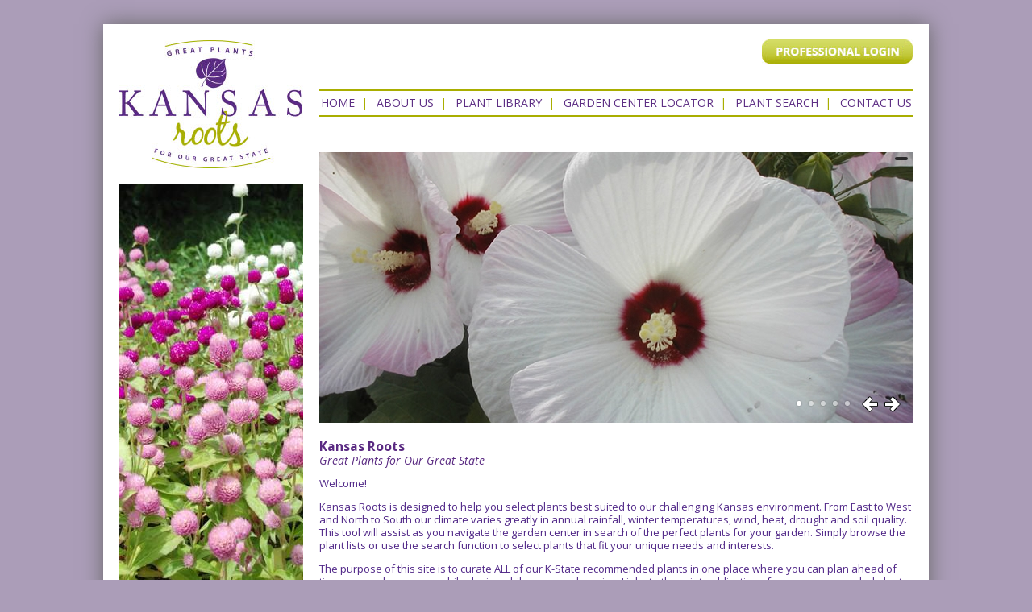

--- FILE ---
content_type: text/html;charset=UTF-8
request_url: https://www.kansasroots.org/index.cfm?fuseaction/plants.plantDetail/plant_ID/490
body_size: 3032
content:


<!DOCTYPE html>
<!--[if IEMobile 7 ]> <html class="no-js iem7"> <![endif]-->
<!--[if lt IE 7]> <html class="no-js lt-ie10 lt-ie9 lt-ie8 lt-ie7 ie6"> <![endif]-->
<!--[if IE 7]> <html class="no-js lt-ie10 lt-ie9 lt-ie8 ie7"> <![endif]-->
<!--[if IE 8]> <html class="no-js lt-ie10 lt-ie9 ie8"> <![endif]-->
<!--[if IE 9]> <html class="no-js lt-ie10 ie9"> <![endif]-->
<!-- Consider adding a manifest.appcache: h5bp.com/d/Offline -->
<!--[if IE 10]> <html class="no-js ie10"> <![endif]-->
<!--[if !IE]> <html class="no-js no-ie"> <![endif]-->
<head>
<base href="https://www.kansasroots.org/" />
<meta charset="utf-8" />
<meta http-equiv="X-UA-Compatible" content="IE=edge,chrome=1" />
<meta http-equiv="Content-Type" content="text/html; charset=utf-8" />
<meta name="viewport" content="width=device-width" />
<meta http-equiv="cleartype" content="on" />
<title></title>
<meta name="author" content="Kansas Roots (https://www.kansasroots.org)" />
<meta name="Keywords" content="" />
<meta name="Description" content="" />
<!--[if lte IE 8]>
<script src="http://html5shiv.googlecode.com/svn/trunk/html5.js"></script>
<![endif]-->
<!--[if gte IE 9]>
<style type="text/css">
.gradient {
filter: none !important;
}
</style>
<![endif]-->
<link rel="SHORTCUT ICON" type="image/gif" href="/image/favicon.gif" />
<link rel="stylesheet" type="text/css" href="/styles/home" />
<link href='https://fonts.googleapis.com/css?family=Open+Sans:400italic,700italic,400,700' rel='stylesheet' type='text/css'>
<script src="/scripts/modernizr-2.6.2.min.js"></script>
<script src="//ajax.googleapis.com/ajax/libs/jquery/1.8.2/jquery.min.js"></script>
<script>window.jQuery || document.write('<script src="/scripts/jquery-1.8.2.min.js"><\/script>')</script>
<link rel="stylesheet" href="/scripts/jquery.fancybox-1.3.4.css" type="text/css" media="screen" />
<script type="text/javascript" src="/scripts/jquery.fancybox-1.3.4.pack.js"></script>
<script type="text/javascript" src="/scripts/jquery.easing-1.3.pack.js"></script>
<script type="text/javascript" src="/scripts/jquery.mousewheel-3.0.4.pack.js"></script>

		<link class="rs-file" href="/css/royalslider.css" rel="stylesheet" />
		<link class="rs-file" href="/css/rs-minimal-white.css" rel="stylesheet" />
		<link class="rs-file" href="/css/royalslider.custom.css" rel="stylesheet" />
	</head>
<body>
<!-- Global site tag (gtag.js) - Google Analytics -->
<script async src="https://www.googletagmanager.com/gtag/js?id=UA-127792577-1"></script>
<script>
window.dataLayer = window.dataLayer || [];
function gtag(){dataLayer.push(arguments);}
gtag('js', new Date());
gtag('config', 'UA-127792577-1');
</script>
<!--[if lte IE 8]>
<p class="chromeframe">You are using an <strong>outdated</strong> browser.
Please <a href="http://browsehappy.com/" rel="external">upgrade your browser</a> or
<a href="http://www.google.com/chromeframe/?redirect=true">activate Google Chrome Frame</a> to improve your experience.</p>
<![endif]-->
<div id="container" class="page-container">
<h1 class="page-logo">
<a href="https://www.kansasroots.org" title="Back to Home"><img src="image/logo-kansas-roots.jpg" /></a>
</h1>
<div id="sidebar">
<img src="_ccLib/image/random/DETA-15.jpg" alt="" />
</div>
<div id="inner-container">
<a href="Professional-Login"><img class="login" src="image/button-login.jpg" /></a>
<div class="page-header">
<div class="page-navigation">
<ul>
<li>
<a href="https://www.kansasroots.org">Home</a>&nbsp;&nbsp;|&nbsp;&nbsp;
</li>
<li>
<a href="page/About-Kansas-Roots">About Us</a>&nbsp;&nbsp;|&nbsp;&nbsp;
</li>
<li>
<a href="Plant-Library">Plant Library</a>&nbsp;&nbsp;|&nbsp;&nbsp;
</li>
<li>
<a href="Garden-Center-Locator">Garden Center Locator</a>&nbsp;&nbsp;|&nbsp;&nbsp;
</li>
<li>
<a href="Plant-Search">Plant Search</a>&nbsp;&nbsp;|&nbsp;&nbsp;
</li>
<li>
<a href="Contact-Us">Contact US</a>
</li>
</ul>
</div>
</div>
<section id="pageContent" role="main" class="page-body home">
<!-- dsp_home.cfm -->
<div id="full-width-slider" class="royalSlider heroSlider rsMinW">
<div class="rsContent">
<img class="rsImg" src="_ccLib/image/random/DETA-11.jpg" alt="" />
</div>
<div class="rsContent">
<img class="rsImg" src="_ccLib/image/random/DETA-7.jpg" alt="" />
</div>
<div class="rsContent">
<img class="rsImg" src="_ccLib/image/random/DETA-8.jpg" alt="" />
</div>
<div class="rsContent">
<img class="rsImg" src="_ccLib/image/random/DETA-13.jpg" alt="" />
</div>
<div class="rsContent">
<img class="rsImg" src="_ccLib/image/random/DETA-10.jpg" alt="" />
</div>
</div>
<div style="clear:both"></div>
<h2 id="home-title">Kansas Roots</h2>
<h3 id="pageSubTitle" class="page-subtitle layoutA">Great Plants for Our Great State</h3>
<div id="pageContents" class="page-contents layoutA"><p><span style="color: #512888;">Welcome!</span></p>
<p><span style="color: #512888;">Kansas Roots is designed to help you select plants best suited to our challenging Kansas environment. From East to West and North to South our climate varies greatly in annual rainfall, winter temperatures, wind, heat, drought and soil quality. This tool will assist as you navigate the garden center in search of the perfect plants for your garden. Simply browse the plant lists or use the search function to select plants that fit your unique needs and interests.</span></p>
<p><span style="color: #512888;">The purpose of this site is to curate ALL of our K-State recommended plants in one place where you can plan ahead of time or search on your mobile device while you are shopping. Links to the print publications for our recommended plants can be found at the top of the Plant Lists page.</span></p>
<p><span style="color: #512888;">Annual and perennial plants listed here have all been tested and approved as part of our Kansas State University Prairie Star Flowers research trial program. Our main trial site is in Olathe at the Horticulture Research &amp; Extension Center (35230 W. 135<sup>th</sup>, Olathe, Kansas). There are also research and demonstration gardens throughout the state, most often at local county K-State Research and Extension offices (find yours&#160;<a href="http://www.ksre.ksu.edu/Map.aspx"><span style="color: #512888;">here</span></a>).&#160;</span></p></div>
</section>
</div>
<div style="clear:both;"></div>
</div>
<footer class="page-footer">
<p class="attribution">
Copyright &copy; 2026 Kansas Roots. All rights reserved. Site produced by <a href="http://www.clarity-connect.com/" rel="external">Clarity Connect, Inc.</a>
</p>
<div id="footer-image">
<a href="breeder/Prairie-Star" border="0"><img src="_ccLib/image/breeders/LOGO-31.jpg" height="46" style="margin-right:20px" /></a>
<a href="http://nifa.usda.gov/program/integrated-pest-management-program" target="_blank" border="0"><img src="image/logo-nifa.jpg" height="46" style="margin-right:20px"/></a>
<a href="http://www.ksre.k-state.edu/" target="_blank" border="0"><img src="image/logo-kstate.jpg" /></a>
</div>
</footer>



<div class="invisible">

	
		
			<script type="text/javascript" src="/scripts/jquery.royalslider.min.js"></script>
		
	
		
			<script type="text/javascript" id="addJS" class="">
		jQuery(function($) {
			$('#full-width-slider').royalSlider({
				arrowsNav: true,
				loop: true,
				keyboardNavEnabled: true,
				controlsInside: false,
				imageScaleMode: 'fill',
				arrowsNavAutoHide: false,
				autoScaleSlider: true,
				autoScaleSliderWidth: 736,
				autoScaleSliderHeight: 336,
				controlNavigation: 'bullets',
				thumbsFitInViewport: false,
				navigateByClick: false,
				startSlideId: 0,
				autoPlay:{
					enabled: true,
					pauseOnHover: true,
					delay: 4000,
				},
				transitionType:'fade',
				globalCaption: true,
				deeplinking: {
					enabled: true,
					change: false
				}
			});
		});
	</script>
		
	


</div>






<!--
Served by: upbeat-denim-maple.viviotech.us
-->

</body>
</html>



--- FILE ---
content_type: text/css;charset=UTF-8
request_url: https://www.kansasroots.org/styles/home
body_size: 8070
content:

/* INCIPIT /css/sake.css */
/* ========== TABLE OF CONTENTS ==========
* 1. Basic Tag Styles (standard tags as well as custom Clarity tag classes)
* 2. Typography Styles (text)
* 3. Form Styles (inputs, textareas, etc)
* 4. Table Styles (tr, th, td, etc)
* 5. Standard Sub Page Styles (for dsp_showpage as well as tools' PGE-fed sections)
* 6. Sub Page Layouts (A-H)
* 7. Page Specific Styles (PGE and other standard page styles)
*/
/* ===== BASIC TAG STYLES ===== */
hr {
height: 1px;
clear: both;
}
.button {
font: normal 12px/100% 'Open Sans', sans-serif;
}
.dwarf {
font-size: 10px;
font-weight: normal;
line-height: normal;
letter-spacing: normal;
}
.error {
font-weight:bold;
}
.hand {
cursor:pointer;
}
.applyBorder {
border-width: 1px;
border-style: solid;
}
/* ===== TYPOGRAPHY STYLES ===== */
h2, .head,
h3, .home1,
h4, .home2,
h5 {
font-weight : bold;
}
h2, .head {
font-size : 120%;
}
h3, .home1 {
font-size : 110%;
}
h4, .home2,
h5 {
font-size : 100%;
}
h6 {
font-size: 13px;
font-weight: bold;
color: #A9AE00;
margin-top: -5px;
}
/* ===== FORM STYLES ===== */
input, select {
font: normal normal 13px/18px 'Open Sans', sans-serif;
}
.input {
width:150px;
}
textarea {
font-family : "courier new", monospaced;
font-size : 11px;
width: 400px
}
/* ===== TABLE STYLES ===== */
table {
border-collapse: collapse;
}
td, th {
padding: 4px;
font-size: 10px;
text-align: left;
}
td.right, th.right {
text-align: right;
}
thead, tfoot {
font-size:10px;
}
.trlabel, .tdlabel, .cell, .cell2, .odd, .even {
font: bold normal 13px/18px 'Open Sans', sans-serif;
text-transform: uppercase;
}
thead th,
.trlabel,
.tdlabel,
.cell,
.cell2 {
font-weight: bold;
}
.cell,
.cell2 {
margin-right: 50px;
padding: 0;
}
.box {
font: bold normal 13px/18px 'Open Sans', sans-serif;
letter-spacing:0px;
}
/* ========== STANDARD SUB PAGE STYLES ==========
* 1. #breadcrumb
* 2. h2#pageTitle
* 3. h3#pageSubTitle
* 4. #pageSummary
* 5. #pageContents
* 6. #pageBullets
* 7. #pageConclusion
* 8. #imageBlock
* 9. #imageBlockFeat
* 10. #calloutbox
* 11. #pageDownloads
*/
#breadcrumb {
margin-bottom: 0.5em;
margin-top: -25px;
font-size: 100%;
}
#breadcrumb .breadcrumbTitle {
padding-right: 10px;
}
#breadcrumb a,
#breadcrumb a:hover,
#breadcrumb a:focus {
text-decoration: none;
}
.page-title {
font: normal bold 16px/18px 'Open Sans', sans-serif;
padding: 0.1em 0;
}
.page-subtitle {
font: italic normal 14px/18px 'Open Sans', sans-serif;
padding: 0 0 0.3em;
}
.page-summary p,
.page-contents p,
.page-conclusion p,
.page-bullets ul,
.page-bullets ol {
line-height: 125%;
padding: 0.5em 0;
}
.page-summary ul li,
.page-contents ul li,
.page-conclusion ul li {
margin-left: 1.6em;
list-style: disc outside url('/image/Bullet.gif');
}
.page-summary ol li,
.page-contents ol li,
.page-conclusion ol li {
margin-left: 1.6em;
list-style: decimal outside none;
}
.page-bullets {
clear: left;
}
.page-bullets ul li,
.page-bullets ol li {
margin-left: 1.6em;
line-height: 150%;
}
.page-bullets span.clear {
clear: left;
}
.page-image-block,
.page-featured-image {
padding: 0 0.5em 0.5em;
}
.page-image-block.right,
.page-featured-image.right {
float: right;
clear: right;
padding-right: 0;
margin-left: 1em;
}
.page-image-block.left,
.page-featured-image.left {
float: left;
clear: left;
padding-left: 0;
margin-right: 1em;
}
#imageNav {
text-align: center;
padding: 0.2em 0;
font-size: 80%
}
.page-content #currCaption,
.page-content #featCaption {
font-size: 80%;
text-align: center;
}
.page-additional-info {
width: 200px;
position: relative;
margin: 1em 0;
border-width: 2px;
border-style: solid;
/*-moz-border-radius: 6px;
-khtml-border-radius: 6px;
-webkit-border-radius: 6px;
border-radius: 6px;
-moz-box-shadow: 0 0 8px rgba(0,0,0,0.3);
-webkit-box-shadow: 0 0 8px rgba(0,0,0,0.3);
box-shadow: 0 0 8px rgba(0,0,0,0.3);*/
}
.page-additional-info h3 {
width: 180px;
padding: 0 10px;
margin: 0;
font-size: 100%;
line-height: 30px;
text-align: left;
}
.page-additional-info .page-additional-content {
width: 180px;
padding: 0 10px;
text-align: center;
}
.page-additional-info .page-additional-list {
width: 180px;
padding: 0;
margin: 4px 0 8px 0;
color: inherit;
}
.page-additional-info .page-additional-list li {
list-style: none;
display: list-item;
text-align: left;
margin: 0;
padding: 0;
}
.page-additional-info .page-additional-list a {
font-size: 90%;
}
.page-downloads {
margin: 1em 0;
clear: both;
}
.page-dowloads h3 {
padding-bottom: 0.5em;
}
.page-downloads .page-download-block {
width: 45%;
min-height: 45px;
float: left;
padding-right: 5%;
padding-bottom: 0.5em;
position: relative;
}
.page-downloads .page-download-thumb {
display: block;
padding-right: 10px;
position: absolute;
left: 0;
top: 0;
}
.page-downloads .page-download-block h4,
.page-downloads .page-download-block p {
font-size: 90%;
padding-left: 42px;
}
/* ========== SUB PAGE LAYOUTS ==========
* 1. Layout A
* 2. Layout B
* 3. Layout C
* 4. Layout D
* 5. Layout E
* 6. Layout F
*
* ===== Layout A ===== */
.page-summary.layoutA p,
.page-contents.layoutA p,
.page-conclusion.layoutA p,
.page-bullets.layoutA ul,
.page-bullets.layoutA ol {
padding-left: 0;
}
.page-image-block.layoutA {
padding: 0 0 0.5em;
}
.page-image-block.layoutA,
.page-additional-info.layoutA {
float: right;
clear: right;
margin-left: 1em;
}
/* ===== Layout B ===== */
.page-featured-image.layoutB {
float: left;
clear: left;
margin-right: 1em;
}
.page-image-block.layoutB,
.page-additional-info.layoutB {
float: right;
clear: right;
margin-left: 1em;
}
/* ===== Layout C ===== */
.page-additional-info.layoutC {
float: left;
clear: left;
margin-right: 1em;
}
.page-image-block.layoutC,
.page-featured-image.layoutC {
float: right;
clear: right;
margin-left: 1em;
}
/* ===== Layout D ===== */
.page-image-block.layoutD {
float: right;
clear: right;
margin-left: 1em;
}
.page-additional-info.layoutD {
float: left;
clear: left;
margin-right: 1em;
}
/* ===== Layout E ===== */
div.imageBlock.layoutE,
.page-image-block.layoutE {
float: right;
clear: right;
padding: 10px;
}
div.imageBlock.layoutE p.imageCaption,
.page-image-block.layoutE .image-caption {
font-size: 80%;
text-align: right;
margin: 0;
padding: 0;
}
.page-downloads.layoutE {
clear: none;
}
.page-downloads.layoutE .page-download-block.layoutE {
width: auto;
float: none;
clear: left;
padding: 0 0.5em;
}
/* ===== Layout F ===== */
.page-image-block.layoutF {
float: right;
}
.page-image-block.layoutF #myCaption {
text-align: center;
}
.page-image-block.layoutF #thumbGallery {
padding: 0.5em;
text-align: center;
}
.page-image-block.layoutF #thumbGallery .thumbSwitch {
display: inline-block;
width: 50px;
height: 50px;
padding: 5px;
}
.page-additional-info.layoutF,
.page-featured-image.layoutF {
float: left;
clear: left;
margin-right: 1em;
}
/* ===== Layout G ===== */
.page-video-block.layoutG {
float: right;
clear: right;
padding: 0 0 1em 1em;
text-align: center;
}
.page-video-block.layoutG .video-wrapper {
background: transparent url('/consoleAssets/image/loading.gif') no-repeat 50% 50%;
margin: 0 auto;
}
.video-wrapper.layoutG object {
display: block;
margin: 0 auto;
}
.page-video-block.layoutG .video-caption {
padding-top: 0.5em;
text-align: center;
}
.page-additional-info.layoutG {
float: left;
clear: left;
margin-right: 1em;
}
.page-video-thumbs {
margin-top: 1em;
}
.page-video-thumbs .page-video-thumb {
float: left;
padding: 0.5em 1.3em 0.5em 0;
width: 100px;
text-align: center;
}
.page-video-thumbs .page-video-thumb a {
text-decoration: none;
font-size: smaller;
font-weight: bold;
display: block;
position: relative;
}
.page-video-thumbs .page-video-thumb a img {
border: 1px solid #CCC;
}
/* ===== Layout H ===== */
.page-video-block.layoutH {
float: right;
clear: right;
padding: 0 0 1em 1em;
text-align: center;
}
.page-video-block.layoutH .video-wrapper {
background: transparent url('/consoleAssets/image/loading.gif') no-repeat 50% 50%;
margin: 0 auto;
}
.video-wrapper.layoutH object {
display: block;
margin: 0 auto;
}
.page-video-block.layoutH .video-caption {
padding-top: 0.5em;
text-align: center;
}
.page-video-block.layoutH .page-video-thumbs {
padding: 1em 0 0.5em;
margin: 0 auto;
}
.page-video-block.layoutH .page-video-thumbs .page-video-thumb {
position: relative;
display: block;
float: left;
width: 50px;
height: 50px;
padding: 5px;
overflow: hidden;
}
.page-additional-info.layoutH {
float: right;
clear: right;
margin-left: 1em;
}
.page-image-block.layoutH {
float: left;
margin-right: 1em;
}
.page-image-block.layoutH #myCaption {
text-align: center;
}
/* ===== Generic Page Form Styles ===== */
.contactForm,
.tableless {
display: block;
padding: 0.5em 0;
}
.tableless {
float: left;
width: 50%;
}
.tableless.right {
float: right;
}
.contactForm fieldset,
.tableless fieldset {
display: block;
border: none;
padding: 0 0.5em;
position: relative;
}
.contactForm fieldset.first,
.tableless fieldset.first {
min-height: 1.75em;
}
.contactForm fieldset.first p.label,
.tableless fieldset.first p.label {
position: absolute;
top: 0.5em;
right: 1em;
margin: 0;
padding: 0;
font-size: 90%;
text-align: right;
}
.contactForm fieldset.legend,
.tableless fieldset.legend {
padding-top: 2.5em;
}
.contactForm fieldset h3,
.tableless fieldset h3 {
padding: 2.5% 2.5% 0.75em;
font-size: 110%;
}
.contactForm fieldset legend,
.tableless fieldset legend {
position: absolute;
top: 0.5em;
margin: 0;
padding: 0 2.5% 1%;
font: normal bold 100%/120% Arial, Helvetica, sans-serif;
}
.contactForm fieldset.oneCol p.req,
.contactForm fieldset.twoCol p.req,
.tableless fieldset.oneCol p.req,
.tableless fieldset.twoCol p.req {
position: absolute;
top: 1.5em;
right: 0;
margin: 0;
padding: 0;
width: 35%;
font-size: 90%;
}
.contactForm label.center,
.tableless label.center {
text-align: center;
}
fieldset.oneCol label,
fieldset.oneCol textarea,
fieldset.oneCol p,
fieldset.twoCol label,
fieldset.twoCol textarea,
fieldset.twoCol label.full,
fieldset.twoCol p.full {
display: block;
margin: 0;
padding: 2.5% 7.5% 5% 2.5%;
width: 90%;
}
fieldset.twoCol label,
fieldset.twoCol textarea {
width: 44%;
padding: 1% 2.5%;
float: left;
}
fieldset abbr {
display: block;
}
.contactForm fieldset select,
.tableless fieldset select {
display: block;
max-width: 90%;
}
.contactForm .tdlabel,
.contactForm .cell,
.tableless .tdlabel,
.tableless .cell {
background-color: transparent;
}
.contactForm .error,
.tableless .error {
background-color: transparent;
}
.contactForm .error input,
.contactForm .error select,
.contactForm .error textarea,
.tableless .error input,
.tableless .error select,
.tableless .error textarea {
margin-top: 0.2em;
padding: 0.2em;
border: 1px solid #C00;
background: #FFF0F0;
-moz-box-shadow: 0 0 3px #C00;
-webkit-box-shadow: 0 0 3px #C00;
box-shadow: 0 0 3px #C00;
}
.contactForm p,
.tableless p {
padding: 0.3em;
margin: 2.5%;
}
.contactForm p.success,
.tableless p.success {
color: #147145;
font-weight: bold;
background: #F0FFF0;
background: rgba(0, 204, 0, 0.2);
-moz-box-shadow:0 0 3px #147145;
-webkit-box-shadow:0 0 3px #147145;
box-shadow:0 0 3px #147145;
}
.contactForm input[type=submit],
.tableless input[type=submit] {
margin-left: 2.5%;
margin-bottom: 2.5%;
}
/* Let's jazz this @#$% up! */
.smooth {
float: left;
width: auto;
max-width: 45%;
padding: 0.5em;
margin: 1.5em 0.5% 0.5%;
-webkit-border-radius: 12px;
-o-border-radius: 12px;
border-radius: 12px;
}
.contactForm.smooth {
width: auto;
max-width: 100%;
}
.smooth fieldset:first-child,
.smooth fieldset.top {
-moz-border-radius-topleft: 6px;
-moz-border-radius-topright: 6px;
border-top-left-radius: 6px;
border-top-right-radius: 6px;
}
.smooth fieldset:last-child,
.smooth fieldset.bottom {
-moz-border-radius-bottomleft: 6px;
-moz-border-radius-bottomright: 6px;
border-bottom-left-radius: 6px;
border-bottom-right-radius: 6px;
}
.smooth fieldset legend {
color: #383937;
font-size: 125%;
font-weight: bold;
line-height: 110%;
font-family: inherit;
letter-spacing: 1px;
}
.smooth fieldset.legend {
padding-top: 3.5em;
}
.smooth fieldset.oneCol label,
.smooth fieldset.oneCol textarea,
.smooth fieldset.oneCol p,
.smooth fieldset.twoCol label,
.smooth fieldset.twoCol textarea,
.smooth fieldset.twoCol label.full,
.smooth fieldset.twoCol p.full {
display: block;
width: 93%;
margin: 0;
padding: 3% 3.5% 4%;
}
.smooth fieldset.twoCol label,
.smooth fieldset.twoCol textarea,
.smooth fieldset.twoCol p {
float: left;
width: 42%;
margin: 0;
padding: 3% 3.5% 4%;
}
.smooth input[type=submit],
.smooth input[type=button],
.smooth button,
.smooth .submit {
display: inline-block;
margin: 0 auto;
padding: 0.25em 0.4em 0.3em;
box-sizing: border-box;
-moz-border-radius: 6px;
border-radius: 6px;
font-family: inherit;
font-weight: bold;
font-size: larger;
letter-spacing: 1px;
text-decoration: none;
transition: all 0.4s;
-moz-transition: all 0.4s;
-webkit-transition: all 0.4s;
-ms-transition: all 0.4s;
}
/* This allows buttons/inputs to visually imitate ordinary text links */
.smooth input.link {
display: inline;
margin: 0;
padding: 0;
background: none;
border: none;
cursor: pointer;
text-decoration: underline;
font-weight: normal;
font-size: 90%;
/* Change font family to match page default */
font-family: Georgia, "Times New Roman", Times, serif;
}
/* ===== Plant Search Page ===== */
div.autocomplete {
background-color: #efeece;
}
div.autocomplete>div {
font-size: 90%;
color: #333;
padding: 0.15em 0.3em;
}
div.autocomplete>div:hover,
div.autocomplete>div:focus,
div.autocomplete>div.selected {
color: #ffffff;
background-color: #57257e;
}
/* EXCIPIT /css/sake.css */
/* INCIPIT /css/colors.css */
/* ========== Sitewide Default Color Scheme ========== */
/* CHANGE THESE COLORS TO FIT YOUR SITE */
/* ===== Page Element Colors ===== */
body, td, .normal {
color: #333;
}
ul, ol {
color: #333;
}
hr {
background-color: silver;
}
h2, h2 a,
#pageTitle,
#pageTitle a {
color : #5a2a82;
margin-top: -6px;
}
h3, h3 a,
#pageSubTitle,
#pageSubTitle a {
color: #5a2a82;
}
h4, h4 a {
color : #A9AE00;
}
h5, h5 a {
color: #5a2a82;
}
.button {
color: #000;
}
.error {
color: #C00;
background-color: #FFF;
}
.applyBorder {
border-color: #FFF;
}
/* ===== Link Colors ===== */
a, a:visited {
color: #5a2a82;
}
a:hover,
a:focus {
color: #5a2a82;
}
#breadcrumb,
#breadcrumb a {
color: #ACABAB;
}
#breadcrumb a:hover,
#breadcrumb a:focus {
color:#5a2a82;
}
#breadcrumb span.breadcrumbTitle {
color: #5a2a82;
}
/* ===== Table Colors ===== */
thead th, .trlabel {
color: #FFF;
background-color:#000;
}
.tdlabel {
font-weight: bold;
color: #333333;
}
.cell, .odd {
color: #FEF6D0;
}
.cell2, .even {
color: #147145;
background-color: #FEF1B8;
}
/* ===== Sub Page Colors ===== */
#calloutbox {
color: #333;
border-color: #d4d67f;
background-color: #d4d67f;
}
#calloutbox h3 {
color: #333;
background-color: #d4d67f;
text-transform: uppercase;
}
#calloutbox #calloutboxList a {
color: #333;
}
#calloutbox #calloutboxList a:hover,
#calloutbox #calloutboxList a:focus,
#calloutbox #calloutboxList a:active {
color: #5a2a82;
}
/* ===== Form Colors ===== */
.smooth {
background: #ab9db8;
}
.smooth fieldset {
background: #EFEFEF;
}
.smooth input[type=submit],
.smooth input[type=button],
.smooth button,
.smooth .submit {
background: #ab9db8;
color: white;
text-shadow: 0 0 3px rgba(0,0,0,0.4);
border: 2px solid #5a2a82;
}
.smooth input[type=submit]:hover,
.smooth input[type=submit]:focus,
.smooth input[type=submit]:active,
.smooth input[type=button]:hover,
.smooth input[type=button]:focus,
.smooth input[type=button]:active,
.smooth button:hover,
.smooth button:focus,
.smooth button:active,
.smooth .submit:hover,
.smooth .submit:focus,
.smooth .submit:active {
border-color: #ab9db8;
text-shadow: 0 0 6px rgba(0,0,0,0.75);
-moz-box-shadow: 0 0 4px rgba(0,0,0,0.6);
-webkit-box-shadow: 0 0 4px rgba(0,0,0,0.6);
-o-box-shadow: 0 0 4px rgba(0,0,0,0.6);
-ms-box-shadow: 0 0 4px rgba(0,0,0,0.6);
box-shadow: 0 0 4px rgba(0,0,0,0.6);
}
.smooth input.link,
.smooth input.link:hover,
.smooth input.link:focus,
.smooth input.link:active {
color: #333333;
border-color: transparent;
text-shadow: none;
-moz-box-shadow: none;
-webkit-box-shadow: none;
-o-box-shadow: none;
-ms-box-shadow: none;
box-shadow: none;
}
.smooth input.link:hover,
.smooth input.link:focus,
.smooth input.link:active {
color: #C00;
}
.smooth .notice,
.smooth h3 {
color: #C00;
font-size: 135%;
font-weight: normal;
}
/* ========== END SITE COLOR SCHEME ========== */
/* EXCIPIT /css/colors.css */
/* INCIPIT /css/layout.css */
/*
* HTML5 Boilerplate
*
* What follows is the result of much research on cross-browser styling.
* Credit left inline and big thanks to Nicolas Gallagher, Jonathan Neal,
* Kroc Camen, and the H5BP dev community and team.
*/
/* =============================================================================
HTML5 element display
========================================================================== */
article, aside, details, figcaption, figure, footer, header, hgroup, nav, section, output { display: block; }
audio[controls], canvas, video { display: inline-block; *display: inline; *zoom: 1; }
/* =============================================================================
Base
========================================================================== */
/*
* 1. Correct text resizing oddly in IE6/7 when body font-size is set using em units
* http://clagnut.com/blog/348/#c790
* 2. Force vertical scrollbar in non-IE
* 3. Remove Android and iOS tap highlight color to prevent entire container being highlighted
* www.yuiblog.com/blog/2010/10/01/quick-tip-customizing-the-mobile-safari-tap-highlight-color/
* 4. Prevent iOS text size adjust on device orientation change, without disabling user zoom
* www.456bereastreet.com/archive/201012/controlling_text_size_in_safari_for_ios_without_disabling_user_zoom/
* 5. The basic resets.
*/
html { font-size: 100%; overflow-y: scroll; -webkit-overflow-scrolling: touch; -webkit-tap-highlight-color: rgba(0,0,0,0); -webkit-text-size-adjust: 100%; -ms-text-size-adjust: 100%; }
body { margin: 0; font-size: 13px; line-height: 1.231; }
body, button, input, select, textarea { font-family: sans-serif; color: #222; }
html, body, div, span, object, iframe,
h1, h2, h3, h4, h5, h6, p, blockquote, pre,
abbr, address, cite, code,
del, dfn, em, img, ins, kbd, q, samp,
small, strong, sub, sup, var,
b, i,
dl, dt, dd, ol, ul, li,
fieldset, form, label, legend,
table, caption, tbody, tfoot, thead, tr, th, td,
article, aside, figure, footer, header,
hgroup, menu, nav, section, menu,
time, mark, audio, video {
margin: 0;
padding: 0;
border: 0;
outline: 0;
vertical-align: baseline;
background: transparent;
}
/*
* These selection declarations have to be separate
* No text-shadow: twitter.com/miketaylr/status/12228805301
* Also: hot pink!
*/
::-moz-selection { background: #201C6F; color: #fff; text-shadow: none; }
::selection { background: #201C6F; color: #fff; text-shadow: none; }
/* =============================================================================
Links
========================================================================== */
/* a, a:visited { color: #A77A2E; } */
a:focus { outline: thin dotted; }
/* Improve readability when focused and hovered in all browsers: people.opera.com/patrickl/experiments/keyboard/test */
a:hover, a:active { outline: 0; }
/* =============================================================================
Typography
========================================================================== */
abbr[title] { border-bottom: 1px dotted; display: inline-block; }
b, strong { font-weight: bold; }
blockquote { margin: 1em 40px; }
dfn { font-style: italic; }
hr { display: block; height: 1px; border: 0; border-top: 1px solid #ccc; margin: 1em 0; padding: 0; }
ins { background: #ff9; color: #000; text-decoration: none; }
mark { background: #ff0; color: #000; font-style: italic; font-weight: bold; }
a mark { background: inherit; color: #C00; }
/* Redeclare monospace font family: en.wikipedia.org/wiki/User:Davidgothberg/Test59 */
pre, code, kbd, samp { font-family: monospace, monospace; _font-family: 'courier new', monospace; font-size: 1em; }
/* Improve readability of pre-formatted text in all browsers */
pre { white-space: pre; white-space: pre-wrap; word-wrap: break-word; }
q { quotes: none; }
q:before, q:after { content: ""; content: none; }
small { font-size: 85%; }
/* Position subscript and superscript content without affecting line-height: gist.github.com/413930 */
sub, sup { font-size: 75%; line-height: 0; position: relative; vertical-align: baseline; }
sup { top: -0.5em; }
sub { bottom: -0.25em; }
/* =============================================================================
Lists
========================================================================== */
ul, ol { margin: 1em 0; padding: 0 0 0 40px; }
dd { margin: 0 0 0 40px; }
nav ul, nav ol { list-style: none; margin: 0; padding: 0; }
/* =============================================================================
Embedded content
========================================================================== */
/*
* Improve image quality when scaled in IE7
* code.flickr.com/blog/2008/11/12/on-ui-quality-the-little-things-client-side-image-resizing/
*/
img { border: 0; -ms-interpolation-mode: bicubic; }
/*
* Correct overflow displayed oddly in IE9
*/
svg:not(:root) {
overflow: hidden;
}
/* =============================================================================
Figures
========================================================================== */
figure { margin: 0; }
/* =============================================================================
Forms
========================================================================== */
form { margin: 0; }
fieldset { border: 0; margin: 0; padding: 0; }
/*
* 1. Correct color not inheriting in IE6/7/8/9
* 2. Correct alignment displayed oddly in IE6/7
*/
legend { border: 0; *margin-left: -7px; padding: 0; }
/* Indicate that 'label' will shift focus to the associated form element */
label { cursor: pointer; }
/*
* 1. Correct font-size not inheriting in all browsers
* 2. Remove margins in FF3/4 S5 Chrome
* 3. Define consistent vertical alignment display in all browsers
*/
button, input, select, textarea { font-size: 100%; margin: 0; vertical-align: baseline; *vertical-align: middle; }
/*
* 1. Define line-height as normal to match FF3/4 (set using !important in the UA stylesheet)
* 2. Correct inner spacing displayed oddly in IE6/7
*/
button, input { line-height: normal; *overflow: visible; }
/*
* 1. Display hand cursor for clickable form elements
* 2. Allow styling of clickable form elements in iOS
*/
button, input[type="button"], input[type="reset"], input[type="submit"] { cursor: pointer; -webkit-appearance: button; }
/*
* Consistent box sizing and appearance
*/
input[type="checkbox"], input[type="radio"] { box-sizing: border-box; }
input[type="search"] { -moz-box-sizing: content-box; -webkit-box-sizing: content-box; box-sizing: content-box; }
/*
* Remove inner padding and border in FF3/4
* www.sitepen.com/blog/2008/05/14/the-devils-in-the-details-fixing-dojos-toolbar-buttons/
*/
button::-moz-focus-inner, input::-moz-focus-inner { border: 0; padding: 0; }
/* Remove default vertical scrollbar in IE6/7/8/9 */
textarea { overflow: auto; vertical-align: top; }
/* Colors for form validity */
input:valid, textarea:valid { }
input:invalid, textarea:invalid { background-color: #f0dddd; }
/*
* Sometimes you just want to be sure your placeholder text isn't mistaken for real text.
* http://css-tricks.com/snippets/css/style-placeholder-text/
*/
::-webkit-input-placeholder { color: #AAAAAA; }
:-moz-placeholder { color: #AAAAAA; }
:-ms-input-placeholder { color: #AAAAAA; }
/*
* Since iOS and others don't always remove placeholder on focus
* http://css-tricks.com/snippets/css/style-placeholder-text/#comment-121251
*/
:focus::-webkit-input-placeholder {	color: transparent; }
:focus:-moz-placeholder { color: color: transparent; }
/* =============================================================================
Tables
========================================================================== */
table { border-collapse: collapse; border-spacing: 0; }
/* =============================================================================
Basic CCI Helper Classes
========================================================================== */
.block {
display: block;
}
.center {
text-align: center;
}
.clear {
clear: both;
}
.clear-left {
clear: left;
}
.clear-right {
clear: right;
}
.onepx {
display: block;
height: 1px;
width: 1px;
font: normal 1px/1px sans-serif;
}
.left {
float: left;
}
.right {
float: right;
}
/* =============================================================================
Site styles.
CCI Custom Site Styles go here
========================================================================== */
body > .chromeframe {
position: fixed;
top: 0;
left: 0;
right: 0;
padding: 0.3em 0;
background: #FFFF99;
border-bottom: 1px solid #DFDF99;
color: #333;
text-align: center;
line-height: 2em;
font-weight: bold;
z-index: 100;
}
.chromeframe + #container {
margin-top: 2.6em;
}
body {
background: #ab9db8;
font: normal normal 13px/18px 'Open Sans', sans-serif;
color: #333;
}
a,
a:visited {
text-decoration: none;
color: #5d2e84;
font-weight: bold
}
a:hover {
text-decoration: underline;
color: #5d2e84;
}
a.password-link {
float: left;
position: relative;
width: 100px;
margin-top: -12px;
line-height: 100%;
}
.page-breadcrumb {
display: none;
}
#container {
background: #FFF;
width: 984px;
height: auto;
padding: 20px;
margin: 30px auto;
box-shadow: 0px 0px 25px #666;
-o-box-shadow: 0px 0px 25px #666;
-moz-box-shadow: 0px 0px 25px #666;
-webkit-box-shadow: 0px 0px 25px #666;
}
a.shopping-list {
padding: 10px 20px;
background: #ab9db8;
color: white;
}
a.shopping-list:hover {
background: #5d2e84;
text-decoration: none;
}
#sidebar {
float: left;
width: 228px;
margin-top: 20px;
}
#inner-container {
float: right;
position: relative;
width: 736px;
height: 100%;
display: block;
}
#pageContent {
margin-top: 30px;
}
img.login {
float: right;
position: relative;
margin-top: -160px;
}
.page-navigation ul {
width: 100%;
padding: 6px 0;
margin-top: -98px;
border-top: 2px solid #A9AE00;
border-bottom: 2px solid #A9AE00;
text-align: center;
}
.page-navigation li {
display: inline-block;
text-transform: uppercase;
font: normal normal 14px/18px 'Open Sans', sans-serif !important;
color: #A9AE00;
}
.page-navigation li a {
font-weight: normal !important
}
.page-footer {
width: 1024px;
margin: 20px auto;
font: normal normal 13px/18px 'Open Sans', sans-serif;
color: #5d2e84;
clear: both;
}
#footer-image {
float: right;
width: 305px;
margin-top: -30px;
margin-bottom: 20px;
}
address {
font: normal normal 13px/18px 'Open Sans', sans-serif;
}
#loginList ul {
list-style-type: none !important;
}
/* WHERE TO BUY */
h2#search-results-header {
margin-top: 20px;
}
#entry-list {
width: 760px;
}
.entry {
float: left;
position: relative;
display: inline-block;
width: 240px;
height: 100px;
margin: 20px 10px 0px 0px;
}
h5.search {
font-size: 14px;
}
h3#search-results-header {
margin: 10px 0;
}
form.search-form {
margin-top: 10px;
}
/* =============================================================================
Non-semantic helper classes
Please define your styles before this section.
========================================================================== */
/* For image replacement */
.ir { display: block; text-indent: -999em; overflow: hidden; background-repeat: no-repeat; text-align: left; direction: ltr; }
.ir br { display: none; }
/* Hide for both screenreaders and browsers:
css-discuss.incutio.com/wiki/Screenreader_Visibility */
.hidden { display: none; visibility: hidden; }
/* Hide only visually, but have it available for screenreaders: by Jon Neal.
www.webaim.org/techniques/css/invisiblecontent/ & j.mp/visuallyhidden */
.visuallyhidden { border: 0; clip: rect(0, 0, 0, 0); height: 1px; margin: -1px; overflow: hidden; padding: 0; position: absolute; width: 1px; }
/* Extends the .visuallyhidden class to allow the element to be focusable when navigated to via the keyboard: drupal.org/node/897638 */
.visuallyhidden.focusable:active, .visuallyhidden.focusable:focus { clip: auto; height: auto; margin: 0; overflow: visible; position: static; width: auto; }
/* Hide visually and from screenreaders, but maintain layout */
.invisible { visibility: hidden; }
/* Contain floats: nicolasgallagher.com/micro-clearfix-hack/ */
.clearfix:before, .clearfix:after { content: ""; display: table; }
.clearfix:after { clear: both; }
.clearfix { zoom: 1; }
/* =============================================================================
Print styles.
Inlined to avoid required HTTP connection: www.phpied.com/delay-loading-your-print-css/
========================================================================== */
@media print {
* { background: transparent !important; color: black !important; text-shadow: none !important; filter:none !important; -ms-filter: none !important; } /* Black prints faster: sanbeiji.com/archives/953 */
a, a:visited { color: #444 !important; text-decoration: underline; }
a[href]:after { content: " (" attr(href) ")"; }
abbr[title]:after { content: " (" attr(title) ")"; }
.ir a:after, a[href^="javascript:"]:after, a[href^="#"]:after { content: ""; } /* Don't show links for images, or javascript/internal links */
pre, blockquote { border: 1px solid #999; page-break-inside: avoid; }
thead { display: table-header-group; } /* css-discuss.incutio.com/wiki/Printing_Tables */
tr, img { page-break-inside: avoid; }
img { max-width: 100% !important; }
@page { margin: 0.5cm; }
p, h2, h3 { orphans: 3; widows: 3; }
h2, h3{ page-break-after: avoid; }
}
/* EXCIPIT /css/layout.css */
/* FILE /css/home.css NOT FOUND */



--- FILE ---
content_type: text/css
request_url: https://www.kansasroots.org/css/royalslider.custom.css
body_size: 487
content:
/* Custom local styles for royal slider plugin */
#full-width-slider {
	float: left;
	color: #000;
	margin-bottom: 10px; 
	width: 736px;
	height: 336px;
}
.coloredBlock {
	padding: 12px;
	background: rgba(255,0,0,0.6);
	color: #FFF;
	width: 200px;
	left: 20%;
	top: 5%;
}
.infoBlock {
	position: absolute;
	top: 30px;
	right: 30px;
	left: auto;
	max-width: 25%;
	padding-bottom: 0;
	background: #FFF;
	background: rgba(255, 255, 255, 0.8);
	overflow: hidden;
	padding: 20px;
}
.infoBlockLeftBlack {
	color: #FFF;
	background: #000;
	background: rgba(0,0,0,0.75);
	left: 30px;
	right: auto;
}
.infoBlock h4 {
	font-size: 20px;
	line-height: 1.2;
	margin: 0;
	padding-bottom: 3px;
}
.infoBlock p {
	font-size: 14px;
	margin: 4px 0 0;
}
.infoBlock a {
	color: #FFF;
	text-decoration: underline;
}
.photosBy {
	position: absolute;
	line-height: 24px;
	font-size: 12px;
	background: #FFF;
	color: #000;
	padding: 0px 10px;
	position: absolute;
	left: 12px;
	bottom: 12px;
	top: auto;
	border-radius: 2px;
	z-index: 25; 
} 
.photosBy a {
	color: #000;
}
.fullWidth {
	max-width: 1024px;
	margin: 0 auto;
}
